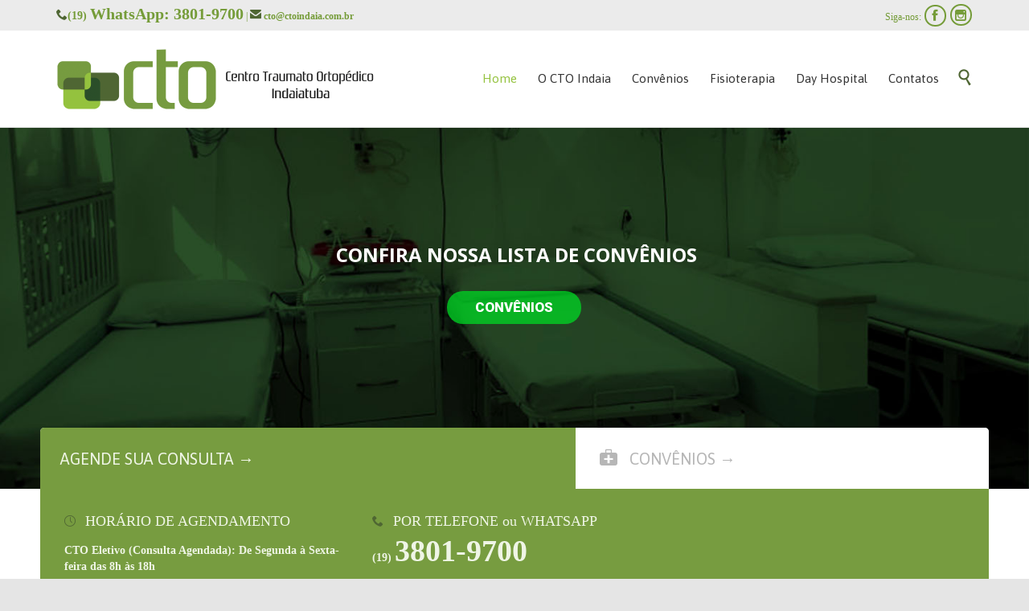

--- FILE ---
content_type: text/html; charset=UTF-8
request_url: https://www.ctoindaia.com.br/
body_size: 14814
content:
<!DOCTYPE html>
<html lang="pt-BR" prefix="og: http://ogp.me/ns#" class="no-ie no-js">

<head>
	<meta charset="UTF-8" />
	<meta http-equiv="X-UA-Compatible" content="IE=edge" />
	<meta name="viewport" content="width=device-width, initial-scale=1">

	<link rel="pingback" href="https://www.ctoindaia.com.br/xmlrpc.php" />
	<title>CTO Indaia - Centro Traumato Ortopédico de Indaiatuba</title>

<!-- This site is optimized with the Yoast SEO plugin v7.2 - https://yoast.com/wordpress/plugins/seo/ -->
<meta name="description" content="O CTO – Centro Traumato Ortopédico possui uma equipe de reconhecidos profissionais altamente qualificados para atender as mais diversas necessidades da ortopedia e traumatologia. Há mais de 30 anos cuidando de sua saúde."/>
<link rel="canonical" href="https://www.ctoindaia.com.br/" />
<meta property="og:locale" content="pt_BR" />
<meta property="og:type" content="website" />
<meta property="og:title" content="CTO Indaia - Centro Traumato Ortopédico de Indaiatuba" />
<meta property="og:description" content="O CTO – Centro Traumato Ortopédico possui uma equipe de reconhecidos profissionais altamente qualificados para atender as mais diversas necessidades da ortopedia e traumatologia. Há mais de 30 anos cuidando de sua saúde." />
<meta property="og:url" content="https://www.ctoindaia.com.br/" />
<meta property="og:site_name" content="CTO" />
<meta property="og:image" content="http://www.ctoindaia.com.br/wp-content/uploads/2017/11/home-slider-cto-02a.jpg" />
<meta name="twitter:card" content="summary_large_image" />
<meta name="twitter:description" content="O CTO – Centro Traumato Ortopédico possui uma equipe de reconhecidos profissionais altamente qualificados para atender as mais diversas necessidades da ortopedia e traumatologia. Há mais de 30 anos cuidando de sua saúde." />
<meta name="twitter:title" content="CTO Indaia - Centro Traumato Ortopédico de Indaiatuba" />
<meta name="twitter:image" content="http://www.ctoindaia.com.br/wp-content/uploads/2017/11/home-slider-cto-02a.jpg" />
<script type='application/ld+json'>{"@context":"https:\/\/schema.org","@type":"WebSite","@id":"#website","url":"https:\/\/www.ctoindaia.com.br\/","name":"CTO","potentialAction":{"@type":"SearchAction","target":"https:\/\/www.ctoindaia.com.br\/?s={search_term_string}","query-input":"required name=search_term_string"}}</script>
<!-- / Yoast SEO plugin. -->

<link rel='dns-prefetch' href='//fonts.googleapis.com' />
<link rel='dns-prefetch' href='//s.w.org' />
<link rel="alternate" type="application/rss+xml" title="Feed para CTO &raquo;" href="https://www.ctoindaia.com.br/feed/" />
<link rel="alternate" type="application/rss+xml" title="Feed de comentários para CTO &raquo;" href="https://www.ctoindaia.com.br/comments/feed/" />
<!-- This site uses the Google Analytics by MonsterInsights plugin v7.0.5 - Using Analytics tracking - https://www.monsterinsights.com/ -->
<script type="text/javascript" data-cfasync="false">
	var mi_track_user = true;
	
	var disableStr = 'ga-disable-UA-117425421-1';

	/* Function to detect opted out users */
	function __gaTrackerIsOptedOut() {
		return document.cookie.indexOf(disableStr + '=true') > -1;
	}

	/* Disable tracking if the opt-out cookie exists. */
	if ( __gaTrackerIsOptedOut() ) {
		window[disableStr] = true;
	}

	/* Opt-out function */
	function __gaTrackerOptout() {
	  document.cookie = disableStr + '=true; expires=Thu, 31 Dec 2099 23:59:59 UTC; path=/';
	  window[disableStr] = true;
	}
	
	if ( mi_track_user ) {
		(function(i,s,o,g,r,a,m){i['GoogleAnalyticsObject']=r;i[r]=i[r]||function(){
			(i[r].q=i[r].q||[]).push(arguments)},i[r].l=1*new Date();a=s.createElement(o),
			m=s.getElementsByTagName(o)[0];a.async=1;a.src=g;m.parentNode.insertBefore(a,m)
		})(window,document,'script','//www.google-analytics.com/analytics.js','__gaTracker');

		__gaTracker('create', 'UA-117425421-1', 'auto');
		__gaTracker('set', 'forceSSL', true);
		__gaTracker('require', 'displayfeatures');
		__gaTracker('require', 'linkid', 'linkid.js');
		__gaTracker('send','pageview');
	} else {
		console.log( "" );
		(function() {
			/* https://developers.google.com/analytics/devguides/collection/analyticsjs/ */
			var noopfn = function() {
				return null;
			};
			var noopnullfn = function() {
				return null;
			};
			var Tracker = function() {
				return null;
			};
			var p = Tracker.prototype;
			p.get = noopfn;
			p.set = noopfn;
			p.send = noopfn;
			var __gaTracker = function() {
				var len = arguments.length;
				if ( len === 0 ) {
					return;
				}
				var f = arguments[len-1];
				if ( typeof f !== 'object' || f === null || typeof f.hitCallback !== 'function' ) {
					console.log( 'Not running function __gaTracker(' + arguments[0] + " ....) because you\'re not being tracked. ");
					return;
				}
				try {
					f.hitCallback();
				} catch (ex) {

				}
			};
			__gaTracker.create = function() {
				return new Tracker();
			};
			__gaTracker.getByName = noopnullfn;
			__gaTracker.getAll = function() {
				return [];
			};
			__gaTracker.remove = noopfn;
			window['__gaTracker'] = __gaTracker;
		})();
		}
</script>
<!-- / Google Analytics by MonsterInsights -->
		<script type="text/javascript">
			window._wpemojiSettings = {"baseUrl":"https:\/\/s.w.org\/images\/core\/emoji\/11\/72x72\/","ext":".png","svgUrl":"https:\/\/s.w.org\/images\/core\/emoji\/11\/svg\/","svgExt":".svg","source":{"concatemoji":"https:\/\/www.ctoindaia.com.br\/wp-includes\/js\/wp-emoji-release.min.js?ver=4.9.28"}};
			!function(e,a,t){var n,r,o,i=a.createElement("canvas"),p=i.getContext&&i.getContext("2d");function s(e,t){var a=String.fromCharCode;p.clearRect(0,0,i.width,i.height),p.fillText(a.apply(this,e),0,0);e=i.toDataURL();return p.clearRect(0,0,i.width,i.height),p.fillText(a.apply(this,t),0,0),e===i.toDataURL()}function c(e){var t=a.createElement("script");t.src=e,t.defer=t.type="text/javascript",a.getElementsByTagName("head")[0].appendChild(t)}for(o=Array("flag","emoji"),t.supports={everything:!0,everythingExceptFlag:!0},r=0;r<o.length;r++)t.supports[o[r]]=function(e){if(!p||!p.fillText)return!1;switch(p.textBaseline="top",p.font="600 32px Arial",e){case"flag":return s([55356,56826,55356,56819],[55356,56826,8203,55356,56819])?!1:!s([55356,57332,56128,56423,56128,56418,56128,56421,56128,56430,56128,56423,56128,56447],[55356,57332,8203,56128,56423,8203,56128,56418,8203,56128,56421,8203,56128,56430,8203,56128,56423,8203,56128,56447]);case"emoji":return!s([55358,56760,9792,65039],[55358,56760,8203,9792,65039])}return!1}(o[r]),t.supports.everything=t.supports.everything&&t.supports[o[r]],"flag"!==o[r]&&(t.supports.everythingExceptFlag=t.supports.everythingExceptFlag&&t.supports[o[r]]);t.supports.everythingExceptFlag=t.supports.everythingExceptFlag&&!t.supports.flag,t.DOMReady=!1,t.readyCallback=function(){t.DOMReady=!0},t.supports.everything||(n=function(){t.readyCallback()},a.addEventListener?(a.addEventListener("DOMContentLoaded",n,!1),e.addEventListener("load",n,!1)):(e.attachEvent("onload",n),a.attachEvent("onreadystatechange",function(){"complete"===a.readyState&&t.readyCallback()})),(n=t.source||{}).concatemoji?c(n.concatemoji):n.wpemoji&&n.twemoji&&(c(n.twemoji),c(n.wpemoji)))}(window,document,window._wpemojiSettings);
		</script>
		<style type="text/css">
img.wp-smiley,
img.emoji {
	display: inline !important;
	border: none !important;
	box-shadow: none !important;
	height: 1em !important;
	width: 1em !important;
	margin: 0 .07em !important;
	vertical-align: -0.1em !important;
	background: none !important;
	padding: 0 !important;
}
</style>
<link rel='stylesheet' id='contact-form-7-css'  href='https://www.ctoindaia.com.br/wp-content/plugins/contact-form-7/includes/css/styles.css?ver=5.1.9' type='text/css' media='all' />
<link rel='stylesheet' id='timetable_sf_style-css'  href='https://www.ctoindaia.com.br/wp-content/plugins/timetable/style/superfish.css?ver=4.9.28' type='text/css' media='all' />
<link rel='stylesheet' id='timetable_style-css'  href='https://www.ctoindaia.com.br/wp-content/plugins/timetable/style/style.css?ver=4.9.28' type='text/css' media='all' />
<link rel='stylesheet' id='timetable_event_template-css'  href='https://www.ctoindaia.com.br/wp-content/plugins/timetable/style/event_template.css?ver=4.9.28' type='text/css' media='all' />
<link rel='stylesheet' id='timetable_responsive_style-css'  href='https://www.ctoindaia.com.br/wp-content/plugins/timetable/style/responsive.css?ver=4.9.28' type='text/css' media='all' />
<link rel='stylesheet' id='timetable_font_lato-css'  href='//fonts.googleapis.com/css?family=Lato%3A400%2C700&#038;ver=4.9.28' type='text/css' media='all' />
<link rel='stylesheet' id='wpv-gfonts-css'  href='//fonts.googleapis.com/css?family=Asap%3Abold%2C600%2Cnormal%2C300&#038;subset=latin&#038;ver=30.1' type='text/css' media='all' />
<link rel='stylesheet' id='front-magnific-popup-css'  href='https://www.ctoindaia.com.br/wp-content/themes/health-center/wpv_theme/assets/css/magnific.css?ver=4.9.28' type='text/css' media='all' />
<link rel='stylesheet' id='vamtam-front-all-css'  href='https://www.ctoindaia.com.br/wp-content/themes/health-center/cache/all.css?ver=1733853745' type='text/css' media='all' />
<style id='vamtam-front-all-inline-css' type='text/css'>
.page-id-1849 .page-header .title {
padding-top: 60px;
}
.clearboth { clear: both; }


/* Welcome page only! */
.screens .linkarea img{
	box-shadow: 0px 2px 4px 0px rgba(0,0,0,0.10);
	transition: all .3s ease;
	border-radius: 2px;
}

.screens .linkarea img:hover {
	box-shadow: 0px 2px 20px 0px rgba(0,0,0,0.16);
	margin-top: -10px;
}
.page-id-7948 #style-switcher{
display: none;
}

.w-header {
	text-align: center;
}
.w-header .grid-1-5{
	display: inline-block;
	float: none;
	vertical-align: top:
}
.w-header h3{
	margin: 0px;
	font-weight: 600;
	color: #fff;
}
.w-header p{
	margin-top: 0.5em
}
.w-header .sep-3{
	opacity: 0.2;
}
.w-header h1, .w-header h4, .w-header p, .w-white{
	color: #fff !important;
}

body.page-id-7948.no-header-sidebars.no-page-header .page-wrapper{
	padding-top: 0px;
}

.page-id-7948 h2{
	font-size: 3em;
	line-height: 1em;
	font-weight: 100;
	color: #7C8A8D;
	margin-bottom: 10px;
}

.big-text {
	font-size: 1.3em;
	line-height: 1.2em;
	font-weight: 100
}

.plugin-logos img{
	padding: 0px 20px;
	display: inline-block;
}


.more-testimonials{
	border: solid 1px #EDEDED;
	text-align: center;
	padding: 20px 30px;
	border: 1px solid #D9D9D9;
}
.more-testimonials h3{
	margin-bottom: 9px;
	margin-top: 6px;
}
.more-testimonials p{
	margin-top: 0px;
}
.dark-bg h2{
	color: #fff !important;
}

@media (max-width: 958px){
.twitter-button{
	margin-bottom: 20px;
}
body.page-id-7948 .row{
	margin-bottom: 0px;
}
.w-hide-bg{
	padding:0px !important;
	background-image: none !important;
}
.dark-bg{
	background-image: none !important;
}

.w-mobile-hide{
	display: none;
}
.w-hide-bg .push{
	display: none;
}

.timeline-express-read-more-link{
        display: none;
}

.vamtam-booking-form input[type="submit"]{
        background: #ffffff;
        color: #808080;
        font: inherit;
}

.portfolios .portfolio-item-wrapper .thumbnail-overlay {
background-color: rgba(255, 255, 255, 0.2);
}






</style>
<script type='text/javascript'>
/* <![CDATA[ */
var monsterinsights_frontend = {"js_events_tracking":"true","is_debug_mode":"false","download_extensions":"doc,exe,js,pdf,ppt,tgz,zip,xls","inbound_paths":"","home_url":"https:\/\/www.ctoindaia.com.br","track_download_as":"event","internal_label":"int","hash_tracking":"false"};
/* ]]> */
</script>
<script type='text/javascript' src='https://www.ctoindaia.com.br/wp-content/plugins/google-analytics-for-wordpress/assets/js/frontend.min.js?ver=7.0.5'></script>
<script type='text/javascript' src='https://www.ctoindaia.com.br/wp-includes/js/jquery/jquery.js?ver=1.12.4'></script>
<script type='text/javascript' src='https://www.ctoindaia.com.br/wp-includes/js/jquery/jquery-migrate.min.js?ver=1.4.1'></script>
<script type='text/javascript' src='https://www.ctoindaia.com.br/wp-content/plugins/vamtam-love-it//includes/js/jquery.cookie.js?ver=4.9.28'></script>
<script type='text/javascript'>
/* <![CDATA[ */
var love_it_vars = {"ajaxurl":"https:\/\/www.ctoindaia.com.br\/wp-admin\/admin-ajax.php","nonce":"b8b2aadc3b","already_loved_message":"You have already loved this item.","error_message":"Sorry, there was a problem processing your request.","logged_in":""};
/* ]]> */
</script>
<script type='text/javascript' src='https://www.ctoindaia.com.br/wp-content/plugins/vamtam-love-it//includes/js/love-it.js?ver=4.9.28'></script>
<link rel='https://api.w.org/' href='https://www.ctoindaia.com.br/wp-json/' />
<link rel="EditURI" type="application/rsd+xml" title="RSD" href="https://www.ctoindaia.com.br/xmlrpc.php?rsd" />
<link rel="wlwmanifest" type="application/wlwmanifest+xml" href="https://www.ctoindaia.com.br/wp-includes/wlwmanifest.xml" /> 
<meta name="generator" content="WordPress 4.9.28" />
<link rel='shortlink' href='https://www.ctoindaia.com.br/' />
<link rel="alternate" type="application/json+oembed" href="https://www.ctoindaia.com.br/wp-json/oembed/1.0/embed?url=https%3A%2F%2Fwww.ctoindaia.com.br%2F" />
<link rel="alternate" type="text/xml+oembed" href="https://www.ctoindaia.com.br/wp-json/oembed/1.0/embed?url=https%3A%2F%2Fwww.ctoindaia.com.br%2F&#038;format=xml" />
		<style type="text/css">.recentcomments a{display:inline !important;padding:0 !important;margin:0 !important;}</style>
		<meta name="generator" content="Powered by Slider Revolution 6.6.14 - responsive, Mobile-Friendly Slider Plugin for WordPress with comfortable drag and drop interface." />
<link rel="icon" href="https://www.ctoindaia.com.br/wp-content/uploads/2017/11/cropped-ctoindaia-icone-site-1-32x32.png" sizes="32x32" />
<link rel="icon" href="https://www.ctoindaia.com.br/wp-content/uploads/2017/11/cropped-ctoindaia-icone-site-1-192x192.png" sizes="192x192" />
<link rel="apple-touch-icon-precomposed" href="https://www.ctoindaia.com.br/wp-content/uploads/2017/11/cropped-ctoindaia-icone-site-1-180x180.png" />
<meta name="msapplication-TileImage" content="https://www.ctoindaia.com.br/wp-content/uploads/2017/11/cropped-ctoindaia-icone-site-1-270x270.png" />
<script>function setREVStartSize(e){
			//window.requestAnimationFrame(function() {
				window.RSIW = window.RSIW===undefined ? window.innerWidth : window.RSIW;
				window.RSIH = window.RSIH===undefined ? window.innerHeight : window.RSIH;
				try {
					var pw = document.getElementById(e.c).parentNode.offsetWidth,
						newh;
					pw = pw===0 || isNaN(pw) || (e.l=="fullwidth" || e.layout=="fullwidth") ? window.RSIW : pw;
					e.tabw = e.tabw===undefined ? 0 : parseInt(e.tabw);
					e.thumbw = e.thumbw===undefined ? 0 : parseInt(e.thumbw);
					e.tabh = e.tabh===undefined ? 0 : parseInt(e.tabh);
					e.thumbh = e.thumbh===undefined ? 0 : parseInt(e.thumbh);
					e.tabhide = e.tabhide===undefined ? 0 : parseInt(e.tabhide);
					e.thumbhide = e.thumbhide===undefined ? 0 : parseInt(e.thumbhide);
					e.mh = e.mh===undefined || e.mh=="" || e.mh==="auto" ? 0 : parseInt(e.mh,0);
					if(e.layout==="fullscreen" || e.l==="fullscreen")
						newh = Math.max(e.mh,window.RSIH);
					else{
						e.gw = Array.isArray(e.gw) ? e.gw : [e.gw];
						for (var i in e.rl) if (e.gw[i]===undefined || e.gw[i]===0) e.gw[i] = e.gw[i-1];
						e.gh = e.el===undefined || e.el==="" || (Array.isArray(e.el) && e.el.length==0)? e.gh : e.el;
						e.gh = Array.isArray(e.gh) ? e.gh : [e.gh];
						for (var i in e.rl) if (e.gh[i]===undefined || e.gh[i]===0) e.gh[i] = e.gh[i-1];
											
						var nl = new Array(e.rl.length),
							ix = 0,
							sl;
						e.tabw = e.tabhide>=pw ? 0 : e.tabw;
						e.thumbw = e.thumbhide>=pw ? 0 : e.thumbw;
						e.tabh = e.tabhide>=pw ? 0 : e.tabh;
						e.thumbh = e.thumbhide>=pw ? 0 : e.thumbh;
						for (var i in e.rl) nl[i] = e.rl[i]<window.RSIW ? 0 : e.rl[i];
						sl = nl[0];
						for (var i in nl) if (sl>nl[i] && nl[i]>0) { sl = nl[i]; ix=i;}
						var m = pw>(e.gw[ix]+e.tabw+e.thumbw) ? 1 : (pw-(e.tabw+e.thumbw)) / (e.gw[ix]);
						newh =  (e.gh[ix] * m) + (e.tabh + e.thumbh);
					}
					var el = document.getElementById(e.c);
					if (el!==null && el) el.style.height = newh+"px";
					el = document.getElementById(e.c+"_wrapper");
					if (el!==null && el) {
						el.style.height = newh+"px";
						el.style.display = "block";
					}
				} catch(e){
					console.log("Failure at Presize of Slider:" + e)
				}
			//});
		  };</script>
		<style type="text/css" id="wp-custom-css">
			.sort_by_cat .inner-wrapper a {
  font-size: 19px;
	text-align: justify;
}
		</style>
		<script>
		(function(i,s,o,g,r,a,m){i['GoogleAnalyticsObject']=r;i[r]=i[r]||function(){
		(i[r].q=i[r].q||[]).push(arguments)},i[r].l=1*new Date();a=s.createElement(o),
		m=s.getElementsByTagName(o)[0];a.async=1;a.src=g;m.parentNode.insertBefore(a,m)
		})(window,document,'script','//www.google-analytics.com/analytics.js','ga');

		ga('create', 'UA-117425421-1', 'auto');
		ga('require', 'displayfeatures');
		ga('send', 'pageview');
	</script>
</head>
<body class="home page-template-default page page-id-2190 layout-full full pagination-paged sticky-header-type-normal wpv-not-scrolled no-page-header has-header-slider no-header-sidebars responsive-layout no-breadcrumbs no-slider-button-thumbnails sticky-header no-page-bottom-padding">
	<span id="top"></span>
	<div class="wpv-splash-screen">
			<div class="wpv-splash-screen-logo" style="background:url(&quot;&quot;) center center no-repeat"></div>
		</div>	<div id="page" class="main-container">

		<div class="fixed-header-box">
	<header class="main-header layout-logo-menu">
			<div id="top-nav-wrapper">
				<nav class="top-nav text-social">
			<div class="limit-wrapper top-nav-inner">
				<div class="row">
					<div class="row">
						<div class="grid-1-2" id="top-nav-text">
	<span class='icon shortcode  ' style='font-size:14px !important;color:#4f6633;'>&#57491;</span><a href="https://wa.me/551938019700" target="_blank"><strong>(19) <span style="font-size: 20px;">WhatsApp: 3801-9700</a></span></strong> | <span class='icon shortcode theme ' style='font-size:14px !important;color:#4f6633;'>&#57353;</span>  <strong><a href="/cdn-cgi/l/email-protection" class="__cf_email__" data-cfemail="4d2e39220d2e39222423292c242c632e2220632f3f">[email&#160;protected]</a></strong></div><div class="grid-1-2" id="top-nav-social">
			<span>Siga-nos: </span>
									<a href="https://www.facebook.com/ctoindaiatuba/" target="_blank"><span class='icon shortcode theme ' style=''>&#57387;</span></a>
																																										<a href="https://www.instagram.com/ctoindaiatuba/" target="_blank"><span class='icon shortcode  ' style=''>&#58158;</span></a>
															</div>					</div>
				</div>
			</div>
		</nav>
			</div>
		<div class="limit-wrapper">
	<div class="header-contents header-content-wrapper">
		<div class="first-row">
			<div class="logo-wrapper">
	<a href="#" id="mp-menu-trigger" class="icon-b" data-icon="&#57801;"><span class="visuallyhidden">Open/Close Menu</span></a>
		<a href="https://www.ctoindaia.com.br" title="CTO" class="logo " style="min-width:400px">			<img src="https://www.ctoindaia.com.br/wp-content/uploads/2017/11/ctoindaia-logotipo-header.png" alt="CTO" class="normal-logo" height="75" style="padding: 22.5px 0; max-height: 75px;" />
			</a>
				<span class="logo-tagline">Centro Traumato Ortopédico Indaiatuba</span>
		<div class="mobile-logo-additions">
							<button class="header-search icon wpv-overlay-search-trigger">&#57645;</button>
			</div>
</div>

		</div>

		<div class="second-row has-search">
			<div id="menus">
				<nav id="main-menu">
		<a href="#main" title="Skip to content" class="visuallyhidden">Skip to content</a>
	<div class="menu-menu-principal-container"><ul id="menu-menu-principal" class="menu"><li id="menu-item-2376" class="menu-item menu-item-type-post_type menu-item-object-page menu-item-home current-menu-item page_item page-item-2190 current_page_item menu-item-2376"><a href="https://www.ctoindaia.com.br/"><span>Home</span></a></li>
<li id="menu-item-7611" class="menu-item menu-item-type-post_type menu-item-object-page menu-item-has-children menu-item-7611"><a href="https://www.ctoindaia.com.br/o-cto-indaia/"><span>O CTO Indaia</span></a>
<div class='sub-menu-wrapper'><ul class="sub-menu">
	<li id="menu-item-7831" class="menu-item menu-item-type-post_type menu-item-object-page menu-item-7831"><a href="https://www.ctoindaia.com.br/o-cto-indaia/"><span>Conheça o CTO</span></a></li>
	<li id="menu-item-7587" class="menu-item menu-item-type-post_type menu-item-object-page menu-item-7587"><a href="https://www.ctoindaia.com.br/equipe/"><span>Equipe</span></a></li>
	<li id="menu-item-8058" class="menu-item menu-item-type-post_type menu-item-object-page menu-item-8058"><a href="https://www.ctoindaia.com.br/preparos-de-exames/"><span>Orientações Exames</span></a></li>
	<li id="menu-item-7739" class="menu-item menu-item-type-post_type menu-item-object-page menu-item-7739"><a href="https://www.ctoindaia.com.br/ctovc/"><span>CTO+VC</span></a></li>
</ul></div>
</li>
<li id="menu-item-2378" class="menu-item menu-item-type-post_type menu-item-object-page menu-item-2378"><a href="https://www.ctoindaia.com.br/convenios/"><span>Convênios</span></a></li>
<li id="menu-item-2380" class="menu-item menu-item-type-post_type menu-item-object-page menu-item-2380"><a href="https://www.ctoindaia.com.br/fisioterapia/"><span>Fisioterapia</span></a></li>
<li id="menu-item-2379" class="menu-item menu-item-type-post_type menu-item-object-page menu-item-2379"><a href="https://www.ctoindaia.com.br/day-hospital/"><span>Day Hospital</span></a></li>
<li id="menu-item-2377" class="menu-item menu-item-type-post_type menu-item-object-page menu-item-2377"><a href="https://www.ctoindaia.com.br/contatos/"><span>Contatos</span></a></li>
</ul></div></nav>			</div>
		</div>

		
					<div class="search-wrapper">
				
<button class="header-search icon wpv-overlay-search-trigger">&#57645;</button>			</div>
		
			</div>
</div>	</header>

	</div><!-- / .fixed-header-box -->
<div class="shadow-bottom"></div>
		
		<div class="boxed-layout">
			<div class="pane-wrapper clearfix">
				<header class="header-middle row normal type-slider" style="">
			<div id="header-slider-container" class="revslider">
			<div class="header-slider-wrapper">
				
			<!-- START Home slider – CTO REVOLUTION SLIDER 6.6.14 --><p class="rs-p-wp-fix"></p>
			<rs-module-wrap id="rev_slider_4_1_wrapper" data-source="gallery" style="visibility:hidden;background:transparent;padding:0;margin:0px auto;margin-top:0;margin-bottom:0;">
				<rs-module id="rev_slider_4_1" style="" data-version="6.6.14">
					<rs-slides style="overflow: hidden; position: absolute;">
						<rs-slide style="position: absolute;" data-key="rs-44" data-title="Slide" data-anim="adpr:false;" data-in="o:0;" data-out="a:false;">
							<img src="//www.ctoindaia.com.br/wp-content/plugins/revslider/public/assets/assets/dummy.png" alt="" title="Home" class="rev-slidebg tp-rs-img rs-lazyload" data-lazyload="//www.ctoindaia.com.br/wp-content/uploads/2020/05/bg-slide-cto.jpg" data-parallax="14" data-no-retina>
<!--
							--><rs-layer
								id="slider-4-slide-44-layer-1" 
								data-type="text"
								data-color="#ffffff"
								data-rsp_ch="on"
								data-xy="x:c;xo:3px;y:148px;"
								data-text="s:24;l:22;fw:700;a:inherit;"
								data-frame_1="sR:10;"
								data-frame_999="o:0;st:w;sR:8690;"
								style="z-index:5;font-family:'Open Sans';"
							>CONFIRA NOSSA LISTA DE CONVÊNIOS 
							</rs-layer><!--

							--><rs-layer
								id="slider-4-slide-44-layer-2" 
								class="rev-btn"
								data-type="button"
								data-color="rgba(255,255,255,1)"
								data-xy="x:c;y:c;"
								data-text="s:17;l:17;fw:900;a:inherit;"
								data-actions='o:click;a:simplelink;target:_self;url:http://www.ctoindaia.com.br/convenios/;'
								data-rsp_bd="off"
								data-padding="t:12;r:35;b:12;l:35;"
								data-border="bor:30px,30px,30px,30px;"
								data-frame_1="sR:10;"
								data-frame_999="o:0;st:w;sR:8690;"
								data-frame_hover="c:#000;bgc:#fff;boc:#000;bor:30px,30px,30px,30px;bos:solid;oX:50;oY:50;sp:0;e:none;"
								style="z-index:6;background-color:rgba(0,216,36,0.75);font-family:'Roboto';cursor:pointer;outline:none;box-shadow:none;box-sizing:border-box;-moz-box-sizing:border-box;-webkit-box-sizing:border-box;"
							>CONVÊNIOS 
							</rs-layer><!--
-->						</rs-slide>
					</rs-slides>
				</rs-module>
				<script data-cfasync="false" src="/cdn-cgi/scripts/5c5dd728/cloudflare-static/email-decode.min.js"></script><script>
					setREVStartSize({c: 'rev_slider_4_1',rl:[1240,1024,778,480],el:[450],gw:[1240],gh:[450],type:'standard',justify:'',layout:'fullwidth',mh:"0"});if (window.RS_MODULES!==undefined && window.RS_MODULES.modules!==undefined && window.RS_MODULES.modules["revslider41"]!==undefined) {window.RS_MODULES.modules["revslider41"].once = false;window.revapi4 = undefined;if (window.RS_MODULES.checkMinimal!==undefined) window.RS_MODULES.checkMinimal()}
				</script>
			</rs-module-wrap>
			<!-- END REVOLUTION SLIDER -->
			</div>
		</div>
		</header>				<div id="main-content">
										<!-- #main (do not remove this comment) -->
					<div id="main" role="main" class="wpv-main layout-full">
												<div class="limit-wrapper">

	<div class="row page-wrapper">
		
		<article id="post-2190" class="full post-2190 page type-page status-publish" itemscope="itemscope" itemtype="http://schema.org/CreativeWork">
			<meta itemscope itemprop="mainEntityOfPage" itemid="https://www.ctoindaia.com.br/" /><meta itemprop="datePublished" content="2017-11-12" /><meta itemprop="dateModified" content="2024-12-10" /><meta itemprop="headline" content="Home" /><div itemprop="publisher" itemscope itemtype="https://schema.org/Organization"><meta itemprop="name" content="CTO"><meta itemprop="url" content="https://www.ctoindaia.com.br"><div itemprop="logo" itemscope itemtype="https://schema.org/ImageObject"><meta itemprop="url" content="http://www.ctoindaia.com.br/wp-content/uploads/2017/11/ctoindaia-logotipo-header.png"></div></div><div itemscope itemprop="author" itemtype="http://schema.org/Person"><meta itemprop="url" content="https://www.ctoindaia.com.br/author/admin/" /><meta itemprop="name" content="admin" /></div><div itemprop="interactionStatistic" itemscope itemtype="http://schema.org/InteractionCounter"><meta itemprop="interactionType" content="http://schema.org/CommentAction" /><meta itemprop="userInteractionCount" content="0" /></div>						<div class="page-content">
				<div class="row "><div class="wpv-grid grid-1-1 move-into-slider wpv-first-level first unextended" style="padding-top:0px;padding-bottom:0px" id="wpv-column-15e82079c152f98b143bee0b16639b69" ><div class="wpv-tabs horizontal" id="tabs-1"><ul class="ui-tabs-nav"><li><a href="#tab-1-0-agende-sua-consulta"> <span class="title-text">AGENDE SUA CONSULTA →</span></a></li><li class=' has-icon'><a href="#tab-1-1-convenios"><span class='icon shortcode  ' style=''>&#57678;</span> <span class="title-text">CONVÊNIOS →</span></a></li></ul><div class="pane" id="tab-1-0-agende-sua-consulta"><div class="push" style='height:20px'></div>
<div class="row "><div class="wpv-grid grid-1-3  first unextended" style="padding-top:0px;padding-bottom:0px" id="wpv-column-afba04b77eb3607755cb1c317f0b0972" ><span class='icon shortcode theme ' style='font-size:14px !important;color:#4f6633;'>&#57530;</span>   <span style="font-size: 18px;">HORÁRIO DE AGENDAMENTO</span> <div class="push" style='height:15px'></div>
<strong>CTO Eletivo (Consulta Agendada): De Segunda à Sexta-feira das 8h às 18h</strong></div>
<div class="wpv-grid grid-1-3  unextended" style="padding-top:0px;padding-bottom:0px" id="wpv-column-7601d79cbc95c5a89e361b62bf88186d" ><span class='icon shortcode  ' style='font-size:14px !important;color:#4f6633;'>&#57491;</span>   <span style="font-size: 18px;">POR TELEFONE ou WHATSAPP</span> <div class="push" style='height:15px'></div>
<a href="https://wa.me/551938019700" target="_blank" rel="noopener"> <strong>(19) <span style="font-size: 38px;">3801-9700</span> </strong></a></div>
<div class="wpv-grid grid-1-3  unextended" style="padding-top:0px;padding-bottom:0px" id="wpv-column-2d3ec75740b0b29d6edb3f3d145630e2" ></div></div></div><div class="pane" id="tab-1-1-convenios"><h1 style="text-align: center;"><span style="color: #fff;">Atendemos os principais convênios</span></h1>
<table border="0">
<tbody>
<tr>
<td><img src="https://www.ctoindaia.com.br/wp-content/uploads/2017/12/ctoinda-convenio-amil.png" alt="Convênio CTO Indaia - Amil" width="400" height="250" /></td>
<td><img src="https://www.ctoindaia.com.br/wp-content/uploads/2017/12/ctoinda-convenio-haoc.png" alt="Convênio CTO Indaia - HAOC" width="400" height="250" /></td>
<td><img src="https://www.ctoindaia.com.br/wp-content/uploads/2017/12/ctoinda-convenio-seprev.png" alt="Convênio CTO Indaia - SEPREV" width="400" height="250" /></td>
<td><img src="https://www.ctoindaia.com.br/wp-content/uploads/2017/12/ctoinda-convenio-unimed.png" alt="Convênio CTO Indaia - UNIMED" width="400" height="250" /></td>
</tr>
</tbody>
</table>
<h2 style="text-align: center;"><span style="color: #fff;"><br />
Confira a lista completa</span></h2>
<h2 style="text-align: center;"><span style="color: #fff;"><a href="https://www.ctoindaia.com.br/convenios/" target="_self" style='font-size: 24px;' class="button vamtam-button accent4  button-filled hover-accent3 "><span class="btext">CONVÊNIOS</span></a> </span></h2></div></div><style scoped>#tabs-1 .ui-tabs-nav,#tabs-1 .ui-tabs-nav li{background:#fff;}#tabs-1 .ui-tabs-nav li,#tabs-1 .ui-tabs-nav li a,#tabs-1 .ui-tabs-nav li a .icon{color:#b6b6b6;}#tabs-1 .ui-tabs-nav .ui-state-active,#tabs-1 .ui-tabs-nav .ui-state-selected,#tabs-1 .ui-tabs-nav .ui-state-hover{background:#779c40;}#tabs-1 .ui-tabs-nav .ui-state-active,#tabs-1 .ui-tabs-nav .ui-state-active a,#tabs-1 .ui-tabs-nav .ui-state-active a .icon,#tabs-1 .ui-tabs-nav .ui-state-selected,#tabs-1 .ui-tabs-nav .ui-state-selected a,#tabs-1 .ui-tabs-nav .ui-state-selected a .icon,#tabs-1 .ui-tabs-nav .ui-state-hover,#tabs-1 .ui-tabs-nav .ui-state-hover a,#tabs-1 .ui-tabs-nav .ui-state-hover a .icon{color:#eff5e6;}#tabs-1 .ui-tabs-nav .inactive-block-title h1,#tabs-1 .ui-tabs-nav .inactive-block-title h2,#tabs-1 .ui-tabs-nav .inactive-block-title h3,#tabs-1 .ui-tabs-nav .inactive-block-title h4,#tabs-1 .ui-tabs-nav .inactive-block-title h5,#tabs-1 .ui-tabs-nav .inactive-block-title h6{color:#b6b6b6;}#tabs-1.horizontal .pane{background:#779c40;}#tabs-1.horizontal .pane,#tabs-1.horizontal .pane p,#tabs-1.horizontal .pane a,#tabs-1.horizontal .pane .column-title,#tabs-1.horizontal .pane .sep-text h2.regular-title-wrapper,#tabs-1.horizontal .pane .text-divider-double,#tabs-1.horizontal .pane .sep-text .sep-text-line,#tabs-1.horizontal .pane .sep,#tabs-1.horizontal .pane .sep-2,#tabs-1.horizontal .pane .sep-3,#tabs-1.horizontal .pane td,#tabs-1.horizontal .pane th,#tabs-1.horizontal .pane caption{color:#eff5e6;}</style></div></div>
<div class="push" style='height:20px'></div>
<div class="row "><div class="wpv-grid grid-1-2  wpv-first-level first unextended" style="padding-top:0px;padding-bottom:0px" id="wpv-column-42593f326faf4c7b78a17c6a56affb9b" ><div class="push" style='height:30px'></div>
<h3><span class='icon shortcode theme ' style='font-size:16px !important;'>&#57367;</span> em <strong>Indaiatuba &#8211; SP</strong></h3>
<h3><strong>CTO Plantão / Day-Hospital:</strong> Av. Presidente Vargas, 1243</h3>
<h3><strong>CTO Consultas Agendadas:</strong> Rua José do Patrocínio, 98</h3>
<h3><strong>Fisioterapia:</strong> Rua José do Patrocínio, 78</h3></div>
<div class="wpv-grid grid-1-2  wpv-first-level unextended" style="padding-top:0px;padding-bottom:0px" id="wpv-column-b545288e76da1f4b2d49e47e835c9c88" ><h1 style="text-align: center;">Conheça o CTO Indaia</h1>
<h2 style="text-align: center;">Há 35 anos cuidando de sua saúde.</h2>
<p style="text-align: center;">O <strong>CTO – Centro Traumato Ortopédico</strong> possui uma equipe de reconhecidos profissionais altamente qualificados para atender as mais diversas necessidades da <strong>ortopedia e traumatologia</strong>.</div></div>
<h2><strong>Horários de Atendimento:</strong></h2>
<p><strong>CTO Emergência (Plantão):</strong><br />
De Segunda à Sexta-feira: 8h às 17h30 (*horário de atendimento do plantão pode variar de acordo com o fluxo interno da clínica)<br />
Aos Sábados: 8h às 12h</p>
<p><strong>CTO Consultas Agendada:</strong><br />
De Segunda à Sexta-feira: 8h às 18h</p>
<p><strong>Fisioterapia:</strong><br />
De Segunda à Quinta-feira: 7h às 12h – 13h às 18h<br />
De Sexta-feira: 7h às 12h – 13h às 17h</p>
<div class="push" style='height:30px'></div>
		<div class="sep-text single centered">
							<span class="sep-text-before"><div class="sep-text-line"></div></span>
						<div class="content">
				<h2 class="text-divider-double">
Blog CTO+VC:<br />
</h2>			</div>
			<span class="sep-text-after"><div class="sep-text-line"></div></span>
					</div>
	
<div class="loop-wrapper clearfix news row small not-paginated" data-columns="4"  >
		<div class="page-content post-header grid-1-4 clearboth list-item post-8157 post type-post status-publish format-standard hentry category-sem-categoria" itemscope="itemscope" itemtype="http://schema.org/BlogPosting">
			<div>
				<div class="post-article no-image-wrapper ">
	<meta itemscope itemprop="mainEntityOfPage" itemid="https://www.ctoindaia.com.br/comunicado-de-funcionamento-coronavirus-covid-19/" /><meta itemprop="datePublished" content="2020-03-20" /><meta itemprop="dateModified" content="2020-09-22" /><meta itemprop="headline" content="Comunicado de funcionamento &#8211; Coronavírus (COVID-19)" /><div itemprop="publisher" itemscope itemtype="https://schema.org/Organization"><meta itemprop="name" content="CTO"><meta itemprop="url" content="https://www.ctoindaia.com.br"><div itemprop="logo" itemscope itemtype="https://schema.org/ImageObject"><meta itemprop="url" content="http://www.ctoindaia.com.br/wp-content/uploads/2017/11/ctoindaia-logotipo-header.png"></div></div><div itemscope itemprop="author" itemtype="http://schema.org/Person"><meta itemprop="url" content="https://www.ctoindaia.com.br/author/admin/" /><meta itemprop="name" content="admin" /></div><div itemprop="interactionStatistic" itemscope itemtype="http://schema.org/InteractionCounter"><meta itemprop="interactionType" content="http://schema.org/CommentAction" /><meta itemprop="userInteractionCount" content="0" /></div>	<div class="standard-post-format clearfix as-normal as-standard-post-format">
		
	<div class="post-content-wrapper">
				<header class="single">
			<div class="content">
				<h3>
					<a href="https://www.ctoindaia.com.br/comunicado-de-funcionamento-coronavirus-covid-19/" title="Comunicado de funcionamento &#8211; Coronavírus (COVID-19)" class="entry-title">Comunicado de funcionamento &#8211; Coronavírus (COVID-19)</a>
				</h3>
			</div>
		</header>
	
		<div class="post-actions-wrapper">
										
									</div>

		<div class="post-content-outer">
			<p>ATENDIMENTOS NORMALIZADOS &#8211; Com todos os cuidados necessários &#8211; ATENÇÃO: Não devem procurar este serviço&#8230;</p>
		</div>

					<div class="post-content-meta">
				<div>
					Posted in:  <a href="https://www.ctoindaia.com.br/convenios/sem-categoria/" rel="category tag">Sem categoria</a>				</div>
							</div>
			</div>
	</div>
</div>
			</div>
		</div>
		<div class="page-content post-header grid-1-4 list-item post-8099 post type-post status-publish format-standard hentry category-sem-categoria" itemscope="itemscope" itemtype="http://schema.org/BlogPosting">
			<div>
				<div class="post-article no-image-wrapper ">
	<meta itemscope itemprop="mainEntityOfPage" itemid="https://www.ctoindaia.com.br/dores-nas-pernas-de-atletas-canelite/" /><meta itemprop="datePublished" content="2019-03-28" /><meta itemprop="dateModified" content="2019-11-04" /><meta itemprop="headline" content="Dores nas Pernas de Atletas – Canelite" /><div itemprop="publisher" itemscope itemtype="https://schema.org/Organization"><meta itemprop="name" content="CTO"><meta itemprop="url" content="https://www.ctoindaia.com.br"><div itemprop="logo" itemscope itemtype="https://schema.org/ImageObject"><meta itemprop="url" content="http://www.ctoindaia.com.br/wp-content/uploads/2017/11/ctoindaia-logotipo-header.png"></div></div><div itemscope itemprop="author" itemtype="http://schema.org/Person"><meta itemprop="url" content="https://www.ctoindaia.com.br/author/admin/" /><meta itemprop="name" content="admin" /></div><div itemprop="interactionStatistic" itemscope itemtype="http://schema.org/InteractionCounter"><meta itemprop="interactionType" content="http://schema.org/CommentAction" /><meta itemprop="userInteractionCount" content="0" /></div>	<div class="standard-post-format clearfix as-normal as-standard-post-format">
		
	<div class="post-content-wrapper">
				<header class="single">
			<div class="content">
				<h3>
					<a href="https://www.ctoindaia.com.br/dores-nas-pernas-de-atletas-canelite/" title="Dores nas Pernas de Atletas – Canelite" class="entry-title">Dores nas Pernas de Atletas – Canelite</a>
				</h3>
			</div>
		</header>
	
		<div class="post-actions-wrapper">
										
									</div>

		<div class="post-content-outer">
			<p>Confira o texto do Dr. Paulo Cesar Magnusson sobre a Canelite. É um termo popular&#8230;</p>
		</div>

					<div class="post-content-meta">
				<div>
					Posted in:  <a href="https://www.ctoindaia.com.br/convenios/sem-categoria/" rel="category tag">Sem categoria</a>				</div>
							</div>
			</div>
	</div>
</div>
			</div>
		</div>
		<div class="page-content post-header grid-1-4 list-item post-8094 post type-post status-publish format-standard hentry category-sem-categoria" itemscope="itemscope" itemtype="http://schema.org/BlogPosting">
			<div>
				<div class="post-article no-image-wrapper ">
	<meta itemscope itemprop="mainEntityOfPage" itemid="https://www.ctoindaia.com.br/reportagem-com-socio-dr-rogerio-maschietto-2/" /><meta itemprop="datePublished" content="2019-03-22" /><meta itemprop="dateModified" content="2019-03-22" /><meta itemprop="headline" content="Reportagem com sócio Dr. José Inacio Travizanuto e a História da APM Indaiatuba" /><div itemprop="publisher" itemscope itemtype="https://schema.org/Organization"><meta itemprop="name" content="CTO"><meta itemprop="url" content="https://www.ctoindaia.com.br"><div itemprop="logo" itemscope itemtype="https://schema.org/ImageObject"><meta itemprop="url" content="http://www.ctoindaia.com.br/wp-content/uploads/2017/11/ctoindaia-logotipo-header.png"></div></div><div itemscope itemprop="author" itemtype="http://schema.org/Person"><meta itemprop="url" content="https://www.ctoindaia.com.br/author/admin/" /><meta itemprop="name" content="admin" /></div><div itemprop="interactionStatistic" itemscope itemtype="http://schema.org/InteractionCounter"><meta itemprop="interactionType" content="http://schema.org/CommentAction" /><meta itemprop="userInteractionCount" content="0" /></div>	<div class="standard-post-format clearfix as-normal as-standard-post-format">
		
	<div class="post-content-wrapper">
				<header class="single">
			<div class="content">
				<h3>
					<a href="https://www.ctoindaia.com.br/reportagem-com-socio-dr-rogerio-maschietto-2/" title="Reportagem com sócio Dr. José Inacio Travizanuto e a História da APM Indaiatuba" class="entry-title">Reportagem com sócio Dr. José Inacio Travizanuto e a História da APM Indaiatuba</a>
				</h3>
			</div>
		</header>
	
		<div class="post-actions-wrapper">
										
									</div>

		<div class="post-content-outer">
			<p>Saiu na revista da APM News de Fevereiro/2019 uma reportagem sobre nosso sócio Dr. José&#8230;</p>
		</div>

					<div class="post-content-meta">
				<div>
					Posted in:  <a href="https://www.ctoindaia.com.br/convenios/sem-categoria/" rel="category tag">Sem categoria</a>				</div>
							</div>
			</div>
	</div>
</div>
			</div>
		</div>
		<div class="page-content post-header grid-1-4 list-item post-8082 post type-post status-publish format-standard hentry category-sem-categoria" itemscope="itemscope" itemtype="http://schema.org/BlogPosting">
			<div>
				<div class="post-article no-image-wrapper ">
	<meta itemscope itemprop="mainEntityOfPage" itemid="https://www.ctoindaia.com.br/caimbras-e-atividade-fisica/" /><meta itemprop="datePublished" content="2019-01-30" /><meta itemprop="dateModified" content="2019-01-30" /><meta itemprop="headline" content="Câimbras e Atividade Física" /><div itemprop="publisher" itemscope itemtype="https://schema.org/Organization"><meta itemprop="name" content="CTO"><meta itemprop="url" content="https://www.ctoindaia.com.br"><div itemprop="logo" itemscope itemtype="https://schema.org/ImageObject"><meta itemprop="url" content="http://www.ctoindaia.com.br/wp-content/uploads/2017/11/ctoindaia-logotipo-header.png"></div></div><div itemscope itemprop="author" itemtype="http://schema.org/Person"><meta itemprop="url" content="https://www.ctoindaia.com.br/author/admin/" /><meta itemprop="name" content="admin" /></div><div itemprop="interactionStatistic" itemscope itemtype="http://schema.org/InteractionCounter"><meta itemprop="interactionType" content="http://schema.org/CommentAction" /><meta itemprop="userInteractionCount" content="0" /></div>	<div class="standard-post-format clearfix as-normal as-standard-post-format">
		
	<div class="post-content-wrapper">
				<header class="single">
			<div class="content">
				<h3>
					<a href="https://www.ctoindaia.com.br/caimbras-e-atividade-fisica/" title="Câimbras e Atividade Física" class="entry-title">Câimbras e Atividade Física</a>
				</h3>
			</div>
		</header>
	
		<div class="post-actions-wrapper">
										
									</div>

		<div class="post-content-outer">
			<p>Confira no texto do Dr. Paulo Cesar Magnusson as causas mais comuns das câimbras na&#8230;</p>
		</div>

					<div class="post-content-meta">
				<div>
					Posted in:  <a href="https://www.ctoindaia.com.br/convenios/sem-categoria/" rel="category tag">Sem categoria</a>				</div>
							</div>
			</div>
	</div>
</div>
			</div>
		</div>
		<div class="page-content post-header grid-1-4 clearboth list-item post-8074 post type-post status-publish format-standard hentry category-sem-categoria" itemscope="itemscope" itemtype="http://schema.org/BlogPosting">
			<div>
				<div class="post-article no-image-wrapper ">
	<meta itemscope itemprop="mainEntityOfPage" itemid="https://www.ctoindaia.com.br/celular-computador-e-a-coluna-vai-bem/" /><meta itemprop="datePublished" content="2018-10-03" /><meta itemprop="dateModified" content="2018-10-03" /><meta itemprop="headline" content="Celular, Computador&#8230; E a coluna? Vai bem?" /><div itemprop="publisher" itemscope itemtype="https://schema.org/Organization"><meta itemprop="name" content="CTO"><meta itemprop="url" content="https://www.ctoindaia.com.br"><div itemprop="logo" itemscope itemtype="https://schema.org/ImageObject"><meta itemprop="url" content="http://www.ctoindaia.com.br/wp-content/uploads/2017/11/ctoindaia-logotipo-header.png"></div></div><div itemscope itemprop="author" itemtype="http://schema.org/Person"><meta itemprop="url" content="https://www.ctoindaia.com.br/author/admin/" /><meta itemprop="name" content="admin" /></div><div itemprop="interactionStatistic" itemscope itemtype="http://schema.org/InteractionCounter"><meta itemprop="interactionType" content="http://schema.org/CommentAction" /><meta itemprop="userInteractionCount" content="0" /></div>	<div class="standard-post-format clearfix as-normal as-standard-post-format">
		
	<div class="post-content-wrapper">
				<header class="single">
			<div class="content">
				<h3>
					<a href="https://www.ctoindaia.com.br/celular-computador-e-a-coluna-vai-bem/" title="Celular, Computador&#8230; E a coluna? Vai bem?" class="entry-title">Celular, Computador&#8230; E a coluna? Vai bem?</a>
				</h3>
			</div>
		</header>
	
		<div class="post-actions-wrapper">
										
									</div>

		<div class="post-content-outer">
			<p>Confira nessa reportagem com a Doutora Ana Gabriela S. Cuoghi, Ortopedia e Traumatologia &#8211; TEOT&#8230;</p>
		</div>

					<div class="post-content-meta">
				<div>
					Posted in:  <a href="https://www.ctoindaia.com.br/convenios/sem-categoria/" rel="category tag">Sem categoria</a>				</div>
							</div>
			</div>
	</div>
</div>
			</div>
		</div>
		<div class="page-content post-header grid-1-4 list-item post-8063 post type-post status-publish format-standard hentry category-sem-categoria" itemscope="itemscope" itemtype="http://schema.org/BlogPosting">
			<div>
				<div class="post-article no-image-wrapper ">
	<meta itemscope itemprop="mainEntityOfPage" itemid="https://www.ctoindaia.com.br/reportagem-com-socio-dr-rogerio-maschietto/" /><meta itemprop="datePublished" content="2018-09-03" /><meta itemprop="dateModified" content="2018-10-03" /><meta itemprop="headline" content="Reportagem com sócio Dr. Rogério Maschietto para Revista APM News" /><div itemprop="publisher" itemscope itemtype="https://schema.org/Organization"><meta itemprop="name" content="CTO"><meta itemprop="url" content="https://www.ctoindaia.com.br"><div itemprop="logo" itemscope itemtype="https://schema.org/ImageObject"><meta itemprop="url" content="http://www.ctoindaia.com.br/wp-content/uploads/2017/11/ctoindaia-logotipo-header.png"></div></div><div itemscope itemprop="author" itemtype="http://schema.org/Person"><meta itemprop="url" content="https://www.ctoindaia.com.br/author/admin/" /><meta itemprop="name" content="admin" /></div><div itemprop="interactionStatistic" itemscope itemtype="http://schema.org/InteractionCounter"><meta itemprop="interactionType" content="http://schema.org/CommentAction" /><meta itemprop="userInteractionCount" content="0" /></div>	<div class="standard-post-format clearfix as-normal as-standard-post-format">
		
	<div class="post-content-wrapper">
				<header class="single">
			<div class="content">
				<h3>
					<a href="https://www.ctoindaia.com.br/reportagem-com-socio-dr-rogerio-maschietto/" title="Reportagem com sócio Dr. Rogério Maschietto para Revista APM News" class="entry-title">Reportagem com sócio Dr. Rogério Maschietto para Revista APM News</a>
				</h3>
			</div>
		</header>
	
		<div class="post-actions-wrapper">
										
									</div>

		<div class="post-content-outer">
			<p>Saiu na revista da APM News de agosto uma reportagem sobre nosso sócio Dr. Rogério&#8230;</p>
		</div>

					<div class="post-content-meta">
				<div>
					Posted in:  <a href="https://www.ctoindaia.com.br/convenios/sem-categoria/" rel="category tag">Sem categoria</a>				</div>
							</div>
			</div>
	</div>
</div>
			</div>
		</div>
</div>


<div class="push" style='height:60px'></div>
<div class="push" style='height:10px'></div>
<h6 style="text-align: center;"><a class="wpv-scroll-to-top" href="#">↑ TOPO</a>   <span style="color: #9b9b9b;"> | </span>   <a href=" http://www.ctoindaia.com.br/ctovc/">SAIBA MAIS →</a></h6>
<p style="text-align: center;">
<div class="push" style='height:60px'></div>
											</div>

			
		</article>

		
	</div>

					</div> <!-- .limit-wrapper -->

				</div><!-- / #main (do not remove this comment) -->

			</div><!-- #main-content -->

							<footer class="main-footer">
											<div class="footer-sidebars-wrapper">
							<div id="footer-sidebars" data-rows="5">
	<div class="row" data-num="0">
																<aside class="full  last ">
					<section id="text-13" class="widget widget_text">			<div class="textwidget"><div class="row "><div class="wpv-grid grid-1-4  wpv-first-level first unextended" style="padding-top:0px;padding-bottom:0px" id="wpv-column-981e04947c3cdb809650fed8a6bcdf35" ><div class="push" style='height:20px'></div>
<a href="/"><img style="padding-top: 25px;" class="size-full wp-image-7394" alt="CTO Indaia" src="https://www.ctoindaia.com.br/wp-content/uploads/2017/11/ctoindaia-logotipo-footer.png" width="200" height="72" /></a></div>

<div class="wpv-grid grid-3-4  wpv-first-level unextended" style="padding-top:0px;padding-bottom:0px" id="wpv-column-e0b134d1614a27b51dab5060887bea60" ><table border="0">
  <tbody>
    <tr>
      <td><img src="https://www.ctoindaia.com.br/wp-content/uploads/2017/12/ctoinda-convenio-amil.png" width="200" height="150" alt="Convênio CTO Indaia - Amil" /></td>
      <td><img src="https://www.ctoindaia.com.br/wp-content/uploads/2017/12/ctoinda-convenio-haoc.png" width="200" height="150" alt="Convênio CTO Indaia - HAOC" /></td>
      <td><img src="https://www.ctoindaia.com.br/wp-content/uploads/2017/12/ctoinda-convenio-seprev.png" width="200" height="150" alt="Convênio CTO Indaia - SEPREV" /></td>
      <td><img src="https://www.ctoindaia.com.br/wp-content/uploads/2017/12/ctoinda-convenio-unimed.png" width="200" height="150" alt="Convênio CTO Indaia - UNIMED" /></td>
    </tr>
  </tbody>
</table></div>

</div>
		</section>				</aside>
									</div><div class="row" data-num="1">
																							<aside class="cell-1-3  fit">
					<section id="text-12" class="widget widget_text"><h4 class="widget-title">Por quê o CTO Indaia?</h4>			<div class="textwidget"><p>O CTO – Centro Traumato Ortopédico possui uma equipe de reconhecidos profissionais altamente qualificados para atender as mais diversas necessidades da ortopedia e traumatologia.</p>
<p>Nós temos o orgulho de oferecer uma combinação única de experiência profissional e cuidado redobrado. </p>
<p>CTO Indaia, há mais de 30 anos cuidando de sua saúde. </p>
</div>
		</section>				</aside>
																							<aside class="cell-1-3  fit">
					<section id="text-15" class="widget widget_text"><h4 class="widget-title">Horários de Atendimento</h4>			<div class="textwidget"><p><strong>CTO Emergência (Plantão)<br />
</strong>De Segunda à Sexta-feira: 8h às 17h30 (*horário de atendimento do plantão pode variar de acordo com o fluxo interno da clínica)<br />
Aos Sábados: 8h às 12h</p>
<p><strong>CTO Consultas Agendadas</strong><br />
De Segunda à Sexta-feira: 8h às 18h</p>
<p><strong>Fisioterapia</strong><br />
De Segunda à Quinta-feira: 7h às 12h – 13h às 18h<br />
De Sexta-feira: 7h às 12h – 13h às 17h</p>
</div>
		</section>				</aside>
																							<aside class="cell-1-3  fit">
					<section id="text-10" class="widget widget_text"><h4 class="widget-title">Entre em Contato</h4>			<div class="textwidget">Fone: <strong>(19) 3801-9700</strong><br>
​Email: <strong><a href="/cdn-cgi/l/email-protection" class="__cf_email__" data-cfemail="fa998e95ba998e9593949e9b939bd4999597d49888">[email&#160;protected]</a></strong><br>

<p>
Endereços:<br>
<strong>CTO Plantão / Day-Hospital</strong>: Av. Presidente Vargas, 1243<br>
<strong>CTO Consultas Agendadas</strong>: Rua José do Patrocínio, 98<br>
<strong>Fisioterapia</strong>: Rua José do Patrocínio, 78<br>
<br>
<strong>Indaiatuba - SP - BRASIL</strong>
</p></div>
		</section>				</aside>
																							<aside class="full  last ">
					<section id="text-17" class="widget widget_text">			<div class="textwidget"><p style="font-size: 12px; text-align:center">Todos os direitos reservados. O conteúdo deste site foi elaborado pelo Centro Traumato Ortopédico de Indaiatuba e as informações aqui contidas tem caráter meramente informativo e educacional. Não deve ser utilizado para realizar autodiagnóstico ou automedicação. Em caso de dúvidas, consulte seu médico, já que somente ele está habilitado a praticar o ato médico, conforme recomendação do Conselho Federal de Medicina.</p>
</div>
		</section>				</aside>
										</div>
</div>						</div>
									</footer>

				
									<div class="copyrights">
						<div class="limit-wrapper">
							<div class="row">
								<div class="wpv-grid grid-1-3  wpv-first-level unextended" style="padding-top:0px;padding-bottom:0px" id="wpv-column-5a306259f946b938f93c5a8435cbcb21" ><p style="color: #ffffff;">© 2021 | <a href="/">CTO – Centro Traumato Ortopédico de Indaiatuba</a></p></div>


<div class="wpv-grid grid-1-3  wpv-first-level unextended" style="padding-top:0px;padding-bottom:0px" id="wpv-column-1c1de0e1332d6922f034ebc1214311c4" ><h5 style="color: #ffffff; text-align: center;"><a href="#" class="wpv-scroll-to-top wpv-simple-button-border">↑</a></h5></div>


<div class="wpv-grid grid-1-3  wpv-first-level unextended" style="padding-top:0px;padding-bottom:0px" id="wpv-column-7b34dd28520f75aebbc531c2326f91af" ><p style="color: #ffffff;  text-align: right;">Ligue: <span class='icon shortcode  ' style='font-size:14px !important;color:#ffffff;'>&#57491;</span> <strong>(19) 3801-9700</strong></p></div></div>
							</div>
						</div>
					</div>
							
		</div><!-- / .pane-wrapper -->

	</div><!-- / .boxed-layout -->
</div><!-- / #page -->

<div id="wpv-overlay-search">
	<form action="https://www.ctoindaia.com.br/" class="searchform" method="get" role="search" novalidate="">
		<label for="overlay-search-field" class="visuallyhidden">Search for:</label>
		<input id="overlay-search-field" type="text" required="required" placeholder="Search..." name="s" value="" />
		<button type="submit" class="icon theme">&#58889;</button>
			</form>
</div>


	<div id="scroll-to-top" class="icon">&#58023;</div>

		<script data-cfasync="false" src="/cdn-cgi/scripts/5c5dd728/cloudflare-static/email-decode.min.js"></script><script>
			window.RS_MODULES = window.RS_MODULES || {};
			window.RS_MODULES.modules = window.RS_MODULES.modules || {};
			window.RS_MODULES.waiting = window.RS_MODULES.waiting || [];
			window.RS_MODULES.defered = true;
			window.RS_MODULES.moduleWaiting = window.RS_MODULES.moduleWaiting || {};
			window.RS_MODULES.type = 'compiled';
		</script>
		<script id='wpvpm-menu-item' type='text/html'><li>
	<% if(children.length > 0) { %>
		<a href="#" class="has-children <%= _.escape(classes.join(' ')) %>" title="<%= _.escape(attr_title) %>"><%= title %></a>
		<div class="mp-level">
			<div class="mp-level-header">
				<h2><%= title %></h2>
				<a class="mp-back" href="#"><%= WpvPushMenu.back %></a>
			</div>
			<ul>
				<% if(! (/^\s*$/.test(url)) ) { %>
					<li><a href="<%= _.escape(url) %>" class="<%= _.escape(classes.join(' ')) %>" title="<%= _.escape(attr_title) %>"><%= title %></a></li>
				<% } %>
				<%= content %>
			</ul>
		</div>
	<% } else { %>
		<a href="<%= _.escape(url) %>" class="<%= _.escape(classes.join(' ')) %>" title="<%= _.escape(attr_title) %>"><%= title %></a>
	<% } %>
</li></script><script id='wpvpm-menu-root' type='text/html'><nav id="mp-menu" class="mp-menu">
	<ul>
		<%= content %>
	</ul>
</nav>
</script><link href="https://fonts.googleapis.com/css?family=Open+Sans:700%7CRoboto:900%2C400&display=swap" rel="stylesheet" property="stylesheet" media="all" type="text/css" >

<script>
		if(typeof revslider_showDoubleJqueryError === "undefined") {function revslider_showDoubleJqueryError(sliderID) {console.log("You have some jquery.js library include that comes after the Slider Revolution files js inclusion.");console.log("To fix this, you can:");console.log("1. Set 'Module General Options' -> 'Advanced' -> 'jQuery & OutPut Filters' -> 'Put JS to Body' to on");console.log("2. Find the double jQuery.js inclusion and remove it");return "Double Included jQuery Library";}}
</script>
<link rel='stylesheet' id='rs-plugin-settings-css'  href='https://www.ctoindaia.com.br/wp-content/plugins/revslider/public/assets/css/rs6.css?ver=6.6.14' type='text/css' media='all' />
<style id='rs-plugin-settings-inline-css' type='text/css'>
		#rev_slider_4_1_wrapper rs-loader.spinner1{background-color:#779c40 !important}
</style>
<script type='text/javascript'>
/* <![CDATA[ */
var wpcf7 = {"apiSettings":{"root":"https:\/\/www.ctoindaia.com.br\/wp-json\/contact-form-7\/v1","namespace":"contact-form-7\/v1"}};
/* ]]> */
</script>
<script type='text/javascript' src='https://www.ctoindaia.com.br/wp-content/plugins/contact-form-7/includes/js/scripts.js?ver=5.1.9'></script>
<script type='text/javascript' src='https://www.ctoindaia.com.br/wp-content/plugins/revslider/public/assets/js/rbtools.min.js?ver=6.6.14'></script>
<script type='text/javascript' src='https://www.ctoindaia.com.br/wp-content/plugins/revslider/public/assets/js/rs6.min.js?ver=6.6.14'></script>
<script type='text/javascript' src='https://www.ctoindaia.com.br/wp-includes/js/jquery/ui/core.min.js?ver=1.11.4'></script>
<script type='text/javascript' src='https://www.ctoindaia.com.br/wp-includes/js/jquery/ui/widget.min.js?ver=1.11.4'></script>
<script type='text/javascript' src='https://www.ctoindaia.com.br/wp-includes/js/jquery/ui/tabs.min.js?ver=1.11.4'></script>
<script type='text/javascript' src='https://www.ctoindaia.com.br/wp-content/plugins/timetable/js/jquery.ba-bbq.min.js?ver=4.9.28'></script>
<script type='text/javascript' src='https://www.ctoindaia.com.br/wp-content/plugins/timetable/js/jquery.carouFredSel-6.2.1-packed.js?ver=4.9.28'></script>
<script type='text/javascript' src='https://www.ctoindaia.com.br/wp-content/plugins/timetable/js/timetable.js?ver=4.9.28'></script>
<script type='text/javascript' src='https://www.ctoindaia.com.br/wp-includes/js/underscore.min.js?ver=1.8.3'></script>
<script type='text/javascript' src='https://www.ctoindaia.com.br/wp-includes/js/backbone.min.js?ver=1.2.3'></script>
<script type='text/javascript'>
/* <![CDATA[ */
var WpvPushMenu = {"items":{"title":"Menu","description":"","type":"root","children":[{"url":"https:\/\/www.ctoindaia.com.br\/","title":"Home","attr_title":"","description":"","classes":["","menu-item","menu-item-type-post_type","menu-item-object-page","menu-item-home","current-menu-item","page_item","page-item-2190","current_page_item"],"type":"item","children":[]},{"title":"O CTO Indaia","description":"","type":"item","children":[{"url":"https:\/\/www.ctoindaia.com.br\/o-cto-indaia\/","title":"O CTO Indaia","attr_title":"","description":"","classes":["","menu-item","menu-item-type-post_type","menu-item-object-page"],"type":"item","children":[]},{"url":"https:\/\/www.ctoindaia.com.br\/o-cto-indaia\/","title":"Conhe\u00e7a o CTO","attr_title":"","description":"","classes":["","menu-item","menu-item-type-post_type","menu-item-object-page"],"type":"item","children":[]},{"url":"https:\/\/www.ctoindaia.com.br\/equipe\/","title":"Equipe","attr_title":"","description":"","classes":["","menu-item","menu-item-type-post_type","menu-item-object-page"],"type":"item","children":[]},{"url":"https:\/\/www.ctoindaia.com.br\/preparos-de-exames\/","title":"Orienta\u00e7\u00f5es Exames","attr_title":"","description":"","classes":["","menu-item","menu-item-type-post_type","menu-item-object-page"],"type":"item","children":[]},{"url":"https:\/\/www.ctoindaia.com.br\/ctovc\/","title":"CTO+VC","attr_title":"","description":"","classes":["","menu-item","menu-item-type-post_type","menu-item-object-page"],"type":"item","children":[]}]},{"url":"https:\/\/www.ctoindaia.com.br\/convenios\/","title":"Conv\u00eanios","attr_title":"","description":"","classes":["","menu-item","menu-item-type-post_type","menu-item-object-page"],"type":"item","children":[]},{"url":"https:\/\/www.ctoindaia.com.br\/fisioterapia\/","title":"Fisioterapia","attr_title":"","description":"","classes":["","menu-item","menu-item-type-post_type","menu-item-object-page"],"type":"item","children":[]},{"url":"https:\/\/www.ctoindaia.com.br\/day-hospital\/","title":"Day Hospital","attr_title":"","description":"","classes":["","menu-item","menu-item-type-post_type","menu-item-object-page"],"type":"item","children":[]},{"url":"https:\/\/www.ctoindaia.com.br\/contatos\/","title":"Contatos","attr_title":"","description":"","classes":["","menu-item","menu-item-type-post_type","menu-item-object-page"],"type":"item","children":[]}]},"back":"Back","jspath":"https:\/\/www.ctoindaia.com.br\/wp-content\/plugins\/vamtam-push-menu\/js\/","limit":"959"};
/* ]]> */
</script>
<script type='text/javascript' src='https://www.ctoindaia.com.br/wp-content/plugins/vamtam-push-menu/js/dist/push-menu.min.js?ver=2.0.12'></script>
<script type='text/javascript' src='https://www.ctoindaia.com.br/wp-content/themes/health-center/vamtam/assets/js/plugins/thirdparty/jquery.transit.min.js?ver=0.9.9'></script>
<script type='text/javascript' src='https://www.ctoindaia.com.br/wp-content/themes/health-center/vamtam/assets/js/plugins/thirdparty/jquery.matchheight.min.js?ver=0.5.1'></script>
<script type='text/javascript' src='https://www.ctoindaia.com.br/wp-includes/js/jquery/ui/effect.min.js?ver=1.11.4'></script>
<script type='text/javascript'>
/* <![CDATA[ */
var VAMTAM_FRONT = {"content_width":"1260","magnific_close":"Close (Esc)","magnific_loading":"Loading...","cube_path":"https:\/\/www.ctoindaia.com.br\/wp-content\/themes\/health-center\/vamtam\/assets\/cubeportfolio\/js\/jquery.cubeportfolio.min.js","ajaxurl":"https:\/\/www.ctoindaia.com.br\/wp-admin\/admin-ajax.php","gmap_api_key":"AIzaSyCAEfqlOnmUWubw2esekIVx0VzNtLfOKP4"};
/* ]]> */
</script>
<script type='text/javascript' src='https://www.ctoindaia.com.br/wp-content/themes/health-center/vamtam/assets/js/all.min.js?ver=30.1'></script>
<script type='text/javascript' src='https://www.ctoindaia.com.br/wp-includes/js/wp-embed.min.js?ver=4.9.28'></script>
<script id="rs-initialisation-scripts">
		var	tpj = jQuery;

		var	revapi4;

		if(window.RS_MODULES === undefined) window.RS_MODULES = {};
		if(RS_MODULES.modules === undefined) RS_MODULES.modules = {};
		RS_MODULES.modules["revslider41"] = {once: RS_MODULES.modules["revslider41"]!==undefined ? RS_MODULES.modules["revslider41"].once : undefined, init:function() {
			window.revapi4 = window.revapi4===undefined || window.revapi4===null || window.revapi4.length===0  ? document.getElementById("rev_slider_4_1") : window.revapi4;
			if(window.revapi4 === null || window.revapi4 === undefined || window.revapi4.length==0) { window.revapi4initTry = window.revapi4initTry ===undefined ? 0 : window.revapi4initTry+1; if (window.revapi4initTry<20) requestAnimationFrame(function() {RS_MODULES.modules["revslider41"].init()}); return;}
			window.revapi4 = jQuery(window.revapi4);
			if(window.revapi4.revolution==undefined){ revslider_showDoubleJqueryError("rev_slider_4_1"); return;}
			revapi4.revolutionInit({
					revapi:"revapi4",
					DPR:"dpr",
					sliderLayout:"fullwidth",
					visibilityLevels:"1240,1024,778,480",
					gridwidth:1240,
					gridheight:450,
					lazyType:"smart",
					spinner:"spinner1",
					perspective:600,
					perspectiveType:"local",
					editorheight:"450,768,960,720",
					responsiveLevels:"1240,1024,778,480",
					progressBar:{disableProgressBar:true},
					navigation: {
						onHoverStop:false
					},
					parallax: {
						levels:[5,10,15,20,25,30,35,40,45,46,47,48,49,50,51,55],
						type:"scroll"
					},
					viewPort: {
						global:true,
						globalDist:"-200px",
						enable:false,
						visible_area:"20%"
					},
					fallbacks: {
						allowHTML5AutoPlayOnAndroid:true
					},
			});
			
		}} // End of RevInitScript

		if (window.RS_MODULES.checkMinimal!==undefined) { window.RS_MODULES.checkMinimal();};
	</script>
<!-- W3TC-include-js-head -->
<script defer src="https://static.cloudflareinsights.com/beacon.min.js/vcd15cbe7772f49c399c6a5babf22c1241717689176015" integrity="sha512-ZpsOmlRQV6y907TI0dKBHq9Md29nnaEIPlkf84rnaERnq6zvWvPUqr2ft8M1aS28oN72PdrCzSjY4U6VaAw1EQ==" data-cf-beacon='{"version":"2024.11.0","token":"a6bbb6db0b004fd0a8680004317e8c7b","r":1,"server_timing":{"name":{"cfCacheStatus":true,"cfEdge":true,"cfExtPri":true,"cfL4":true,"cfOrigin":true,"cfSpeedBrain":true},"location_startswith":null}}' crossorigin="anonymous"></script>
</body>
</html>


--- FILE ---
content_type: text/plain
request_url: https://www.google-analytics.com/j/collect?v=1&_v=j102&a=1302647618&t=pageview&_s=1&dl=https%3A%2F%2Fwww.ctoindaia.com.br%2F&ul=en-us%40posix&dt=CTO%20Indaia%20-%20Centro%20Traumato%20Ortop%C3%A9dico%20de%20Indaiatuba&sr=1280x720&vp=1280x720&_u=IGBAgEABAAAAACAAI~&jid=376880731&gjid=247385257&cid=1960776899.1768793708&tid=UA-117425421-1&_gid=407606842.1768793708&_slc=1&z=379736827
body_size: -452
content:
2,cG-1K5TWP4BLV